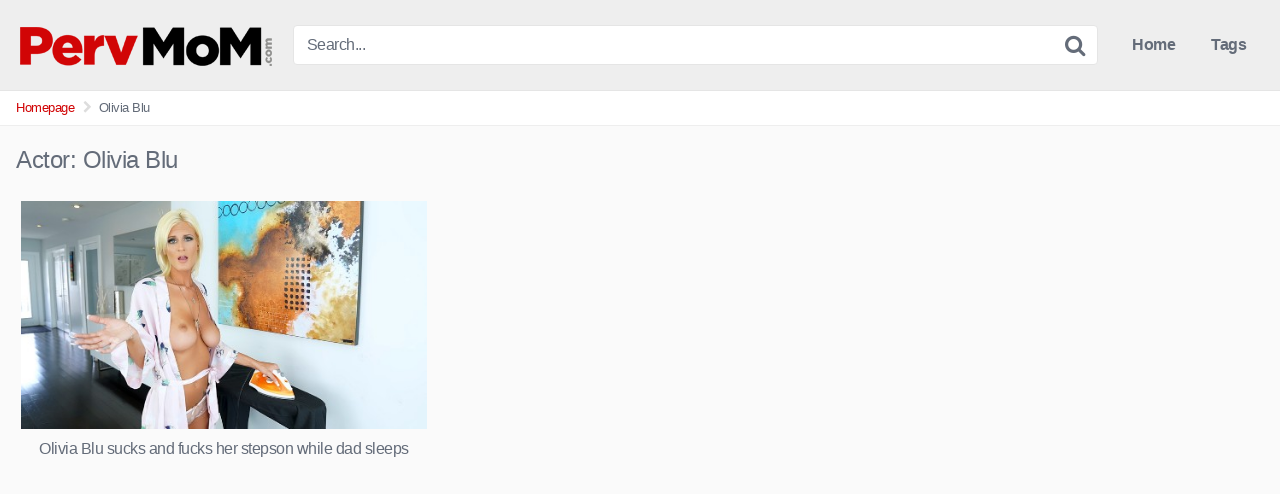

--- FILE ---
content_type: text/html
request_url: https://pervmomvideo.com/actor/olivia-blu
body_size: 6410
content:
<!DOCTYPE html>
<html lang="en-US" prefix="og: https://ogp.me/ns#">
<head>
<meta charset="UTF-8">
<meta content='width=device-width, initial-scale=1.0, maximum-scale=1.0, user-scalable=0' name='viewport'/>
<link rel="profile" href="https://gmpg.org/xfn/11">
<link rel="icon" href="https://pervmomvideo.b-cdn.net/wp-content/uploads/perv-mom-pwa.jpg">
<style>.post-thumbnail{padding-bottom:56.25%;}
.post-thumbnail video,
.post-thumbnail img{object-fit:16/9;}
.site-title a{font-family:Open Sans;font-size:36px;}
.site-branding .logo img{max-width:261px;max-height:52px;margin-top:0px;margin-left:0px;}
a,
.site-title a i,
.thumb-block:hover .rating-bar i,
.categories-list .thumb-block:hover .entry-header .cat-title:before,
.required,
.top-bar i:hover,
#site-navigation > ul > li:hover > a,
#site-navigation > ul > li:focus > a,
#site-navigation > ul > li.current_page_item > a,
#site-navigation > ul > li.current-menu-item > a,
#site-navigation ul ul li a:hover,
#filters .filters-select:after,
.morelink i,
.site-branding .header-search input#searchsubmit:hover,
#filters .filters-select,
#filters .filters-options span:hover a,
a.tag-cloud-link:hover,
.template-actors li a:hover,
.video-tags a.label:hover,
a.tag-cloud-link:focus,
.template-actors li a:focus,
.video-tags a.label:focus,
.main-navigation li.my-area i,
.thumb-block:hover .photos-count i
.more-videos{color:#D10506;}
button,
.button,
input[type="button"],
input[type="reset"],
.label
body #filters .label.secondary.active,
.label.secondary:hover,
.widget_categories ul li a:hover,
.comment-reply-link,
span.post-like a.disabled:hover,
.sharing-buttons i:hover{border-color:#D10506!important;background-color:#D10506!important;}
.rating-bar-meter,
.vjs-play-progress,
.bx-wrapper .bx-controls-direction a{background-color:#D10506!important;}
#video-tabs button.tab-link.active,
.title-block,
.widget-title,
.page-title,
.page .entry-title,
.comments-title,
.comment-reply-title,
.morelink:hover,
input[type="text"]:focus,
input[type="email"]:focus,
input[type="url"]:focus,
input[type="password"]:focus,
input[type="search"]:focus,
input[type="number"]:focus,
input[type="tel"]:focus,
input[type="range"]:focus,
input[type="date"]:focus,
input[type="month"]:focus,
input[type="week"]:focus,
input[type="time"]:focus,
input[type="datetime"]:focus,
input[type="datetime-local"]:focus,
input[type="color"]:focus,
textarea:focus,
.thumb-block:hover .post-thumbnail img,
.no-thumb:hover,
a.tag-cloud-link:hover,
.template-actors li a:hover,
.video-tags a.label:hover{border-color:#D10506!important;}
.logo-watermark-img{max-width:150px;}
.thumb-block .inner-border::after{-webkit-box-shadow:inset 0px 0px 0px 0px #D10506;-moz-box-shadow:inset 0px 0px 0px 0px #D10506;box-shadow:inset 0px 0px 0px 0px #D10506;}
.thumb-block .inner-border:hover::after{-webkit-box-shadow:inset 0px 0px 0px 3px #D10506;-moz-box-shadow:inset 0px 0px 0px 3px #D10506;box-shadow:inset 0px 0px 0px 3px #D10506;}
@media only screen  and (min-width : 64.001em) and (max-width : 84em) {
#main .thumb-block{width:33.33%!important;}
}
@media only screen  and (min-width : 84.001em) {
#main .thumb-block{width:33.33%!important;}
}</style>
<meta name="RATING" content="RTA-5042-1996-1400-1577-RTA"/>
<meta name="google-site-verification" content="Fak0mLylQ7vkZ2O2aYn5F1Eth4IiEyJojratS-cfZ74"/>
<title>Olivia Blu | Perv Mom Videos</title>
<meta name="robots" content="follow, index, max-snippet:-1, max-video-preview:-1, max-image-preview:large"/>
<link rel="canonical" href="https://pervmomvideo.com/actor/olivia-blu"/>
<meta property="og:locale" content="en_US"/>
<meta property="og:type" content="article"/>
<meta property="og:title" content="Olivia Blu | Perv Mom Videos"/>
<meta property="og:url" content="https://pervmomvideo.com/actor/olivia-blu"/>
<meta property="og:site_name" content="Perv Mom Videos"/>
<meta name="twitter:card" content="summary_large_image"/>
<meta name="twitter:title" content="Olivia Blu | Perv Mom Videos"/>
<link rel='preconnect' href='https://pervmomvideo.b-cdn.net'/>
<link rel="alternate" type="application/rss+xml" title="Perv Mom Videos &raquo; Feed" href="https://pervmomvideo.com/feed"/>
<link rel="alternate" type="application/rss+xml" title="Perv Mom Videos &raquo; Olivia Blu Actor Feed" href="https://pervmomvideo.com/actor/olivia-blu/feed"/>
<style id='wp-img-auto-sizes-contain-inline-css'>img:is([sizes=auto i],[sizes^="auto," i]){contain-intrinsic-size:3000px 1500px}</style>
<style id='wp-block-library-inline-css'>:root{--wp-block-synced-color:#7a00df;--wp-block-synced-color--rgb:122,0,223;--wp-bound-block-color:var(--wp-block-synced-color);--wp-editor-canvas-background:#ddd;--wp-admin-theme-color:#007cba;--wp-admin-theme-color--rgb:0,124,186;--wp-admin-theme-color-darker-10:#006ba1;--wp-admin-theme-color-darker-10--rgb:0,107,160.5;--wp-admin-theme-color-darker-20:#005a87;--wp-admin-theme-color-darker-20--rgb:0,90,135;--wp-admin-border-width-focus:2px}
@media (min-resolution:192dpi){:root{--wp-admin-border-width-focus:1.5px}}.wp-element-button{cursor:pointer}:root .has-very-light-gray-background-color{background-color:#eee}:root .has-very-dark-gray-background-color{background-color:#313131}:root .has-very-light-gray-color{color:#eee}:root .has-very-dark-gray-color{color:#313131}:root .has-vivid-green-cyan-to-vivid-cyan-blue-gradient-background{background:linear-gradient(135deg,#00d084,#0693e3)}:root .has-purple-crush-gradient-background{background:linear-gradient(135deg,#34e2e4,#4721fb 50%,#ab1dfe)}:root .has-hazy-dawn-gradient-background{background:linear-gradient(135deg,#faaca8,#dad0ec)}:root .has-subdued-olive-gradient-background{background:linear-gradient(135deg,#fafae1,#67a671)}:root .has-atomic-cream-gradient-background{background:linear-gradient(135deg,#fdd79a,#004a59)}:root .has-nightshade-gradient-background{background:linear-gradient(135deg,#330968,#31cdcf)}:root .has-midnight-gradient-background{background:linear-gradient(135deg,#020381,#2874fc)}:root{--wp--preset--font-size--normal:16px;--wp--preset--font-size--huge:42px}
.has-regular-font-size{font-size:1em}
.has-larger-font-size{font-size:2.625em}
.has-normal-font-size{font-size:var(--wp--preset--font-size--normal)}
.has-huge-font-size{font-size:var(--wp--preset--font-size--huge)}
.has-text-align-center{text-align:center}
.has-text-align-left{text-align:left}
.has-text-align-right{text-align:right}
.has-fit-text{white-space:nowrap!important}
#end-resizable-editor-section{display:none}
.aligncenter{clear:both}
.items-justified-left{justify-content:flex-start}
.items-justified-center{justify-content:center}
.items-justified-right{justify-content:flex-end}
.items-justified-space-between{justify-content:space-between}
.screen-reader-text{border:0;clip-path:inset(50%);height:1px;margin:-1px;overflow:hidden;padding:0;position:absolute;width:1px;word-wrap:normal!important}
.screen-reader-text:focus{background-color:#ddd;clip-path:none;color:#444;display:block;font-size:1em;height:auto;left:5px;line-height:normal;padding:15px 23px 14px;text-decoration:none;top:5px;width:auto;z-index:100000}
html :where(.has-border-color){border-style:solid}
html :where([style*=border-top-color]){border-top-style:solid}
html :where([style*=border-right-color]){border-right-style:solid}
html :where([style*=border-bottom-color]){border-bottom-style:solid}
html :where([style*=border-left-color]){border-left-style:solid}
html :where([style*=border-width]){border-style:solid}
html :where([style*=border-top-width]){border-top-style:solid}
html :where([style*=border-right-width]){border-right-style:solid}
html :where([style*=border-bottom-width]){border-bottom-style:solid}
html :where([style*=border-left-width]){border-left-style:solid}
html :where(img[class*=wp-image-]){height:auto;max-width:100%}:where(figure){margin:0 0 1em}
html :where(.is-position-sticky){--wp-admin--admin-bar--position-offset:var(--wp-admin--admin-bar--height,0px)}
@media screen and (max-width:600px){html :where(.is-position-sticky){--wp-admin--admin-bar--position-offset:0px}}</style><style id='global-styles-inline-css'>:root{--wp--preset--aspect-ratio--square:1;--wp--preset--aspect-ratio--4-3:4/3;--wp--preset--aspect-ratio--3-4:3/4;--wp--preset--aspect-ratio--3-2:3/2;--wp--preset--aspect-ratio--2-3:2/3;--wp--preset--aspect-ratio--16-9:16/9;--wp--preset--aspect-ratio--9-16:9/16;--wp--preset--color--black:#000000;--wp--preset--color--cyan-bluish-gray:#abb8c3;--wp--preset--color--white:#ffffff;--wp--preset--color--pale-pink:#f78da7;--wp--preset--color--vivid-red:#cf2e2e;--wp--preset--color--luminous-vivid-orange:#ff6900;--wp--preset--color--luminous-vivid-amber:#fcb900;--wp--preset--color--light-green-cyan:#7bdcb5;--wp--preset--color--vivid-green-cyan:#00d084;--wp--preset--color--pale-cyan-blue:#8ed1fc;--wp--preset--color--vivid-cyan-blue:#0693e3;--wp--preset--color--vivid-purple:#9b51e0;--wp--preset--gradient--vivid-cyan-blue-to-vivid-purple:linear-gradient(135deg,rgb(6,147,227) 0%,rgb(155,81,224) 100%);--wp--preset--gradient--light-green-cyan-to-vivid-green-cyan:linear-gradient(135deg,rgb(122,220,180) 0%,rgb(0,208,130) 100%);--wp--preset--gradient--luminous-vivid-amber-to-luminous-vivid-orange:linear-gradient(135deg,rgb(252,185,0) 0%,rgb(255,105,0) 100%);--wp--preset--gradient--luminous-vivid-orange-to-vivid-red:linear-gradient(135deg,rgb(255,105,0) 0%,rgb(207,46,46) 100%);--wp--preset--gradient--very-light-gray-to-cyan-bluish-gray:linear-gradient(135deg,rgb(238,238,238) 0%,rgb(169,184,195) 100%);--wp--preset--gradient--cool-to-warm-spectrum:linear-gradient(135deg,rgb(74,234,220) 0%,rgb(151,120,209) 20%,rgb(207,42,186) 40%,rgb(238,44,130) 60%,rgb(251,105,98) 80%,rgb(254,248,76) 100%);--wp--preset--gradient--blush-light-purple:linear-gradient(135deg,rgb(255,206,236) 0%,rgb(152,150,240) 100%);--wp--preset--gradient--blush-bordeaux:linear-gradient(135deg,rgb(254,205,165) 0%,rgb(254,45,45) 50%,rgb(107,0,62) 100%);--wp--preset--gradient--luminous-dusk:linear-gradient(135deg,rgb(255,203,112) 0%,rgb(199,81,192) 50%,rgb(65,88,208) 100%);--wp--preset--gradient--pale-ocean:linear-gradient(135deg,rgb(255,245,203) 0%,rgb(182,227,212) 50%,rgb(51,167,181) 100%);--wp--preset--gradient--electric-grass:linear-gradient(135deg,rgb(202,248,128) 0%,rgb(113,206,126) 100%);--wp--preset--gradient--midnight:linear-gradient(135deg,rgb(2,3,129) 0%,rgb(40,116,252) 100%);--wp--preset--font-size--small:13px;--wp--preset--font-size--medium:20px;--wp--preset--font-size--large:36px;--wp--preset--font-size--x-large:42px;--wp--preset--spacing--20:0.44rem;--wp--preset--spacing--30:0.67rem;--wp--preset--spacing--40:1rem;--wp--preset--spacing--50:1.5rem;--wp--preset--spacing--60:2.25rem;--wp--preset--spacing--70:3.38rem;--wp--preset--spacing--80:5.06rem;--wp--preset--shadow--natural:6px 6px 9px rgba(0, 0, 0, 0.2);--wp--preset--shadow--deep:12px 12px 50px rgba(0, 0, 0, 0.4);--wp--preset--shadow--sharp:6px 6px 0px rgba(0, 0, 0, 0.2);--wp--preset--shadow--outlined:6px 6px 0px -3px rgb(255, 255, 255), 6px 6px rgb(0, 0, 0);--wp--preset--shadow--crisp:6px 6px 0px rgb(0, 0, 0);}:where(.is-layout-flex){gap:0.5em;}:where(.is-layout-grid){gap:0.5em;}
body .is-layout-flex{display:flex;}
.is-layout-flex{flex-wrap:wrap;align-items:center;}
.is-layout-flex > :is(*, div){margin:0;}
body .is-layout-grid{display:grid;}
.is-layout-grid > :is(*, div){margin:0;}:where(.wp-block-columns.is-layout-flex){gap:2em;}:where(.wp-block-columns.is-layout-grid){gap:2em;}:where(.wp-block-post-template.is-layout-flex){gap:1.25em;}:where(.wp-block-post-template.is-layout-grid){gap:1.25em;}
.has-black-color{color:var(--wp--preset--color--black) !important;}
.has-cyan-bluish-gray-color{color:var(--wp--preset--color--cyan-bluish-gray) !important;}
.has-white-color{color:var(--wp--preset--color--white) !important;}
.has-pale-pink-color{color:var(--wp--preset--color--pale-pink) !important;}
.has-vivid-red-color{color:var(--wp--preset--color--vivid-red) !important;}
.has-luminous-vivid-orange-color{color:var(--wp--preset--color--luminous-vivid-orange) !important;}
.has-luminous-vivid-amber-color{color:var(--wp--preset--color--luminous-vivid-amber) !important;}
.has-light-green-cyan-color{color:var(--wp--preset--color--light-green-cyan) !important;}
.has-vivid-green-cyan-color{color:var(--wp--preset--color--vivid-green-cyan) !important;}
.has-pale-cyan-blue-color{color:var(--wp--preset--color--pale-cyan-blue) !important;}
.has-vivid-cyan-blue-color{color:var(--wp--preset--color--vivid-cyan-blue) !important;}
.has-vivid-purple-color{color:var(--wp--preset--color--vivid-purple) !important;}
.has-black-background-color{background-color:var(--wp--preset--color--black) !important;}
.has-cyan-bluish-gray-background-color{background-color:var(--wp--preset--color--cyan-bluish-gray) !important;}
.has-white-background-color{background-color:var(--wp--preset--color--white) !important;}
.has-pale-pink-background-color{background-color:var(--wp--preset--color--pale-pink) !important;}
.has-vivid-red-background-color{background-color:var(--wp--preset--color--vivid-red) !important;}
.has-luminous-vivid-orange-background-color{background-color:var(--wp--preset--color--luminous-vivid-orange) !important;}
.has-luminous-vivid-amber-background-color{background-color:var(--wp--preset--color--luminous-vivid-amber) !important;}
.has-light-green-cyan-background-color{background-color:var(--wp--preset--color--light-green-cyan) !important;}
.has-vivid-green-cyan-background-color{background-color:var(--wp--preset--color--vivid-green-cyan) !important;}
.has-pale-cyan-blue-background-color{background-color:var(--wp--preset--color--pale-cyan-blue) !important;}
.has-vivid-cyan-blue-background-color{background-color:var(--wp--preset--color--vivid-cyan-blue) !important;}
.has-vivid-purple-background-color{background-color:var(--wp--preset--color--vivid-purple) !important;}
.has-black-border-color{border-color:var(--wp--preset--color--black) !important;}
.has-cyan-bluish-gray-border-color{border-color:var(--wp--preset--color--cyan-bluish-gray) !important;}
.has-white-border-color{border-color:var(--wp--preset--color--white) !important;}
.has-pale-pink-border-color{border-color:var(--wp--preset--color--pale-pink) !important;}
.has-vivid-red-border-color{border-color:var(--wp--preset--color--vivid-red) !important;}
.has-luminous-vivid-orange-border-color{border-color:var(--wp--preset--color--luminous-vivid-orange) !important;}
.has-luminous-vivid-amber-border-color{border-color:var(--wp--preset--color--luminous-vivid-amber) !important;}
.has-light-green-cyan-border-color{border-color:var(--wp--preset--color--light-green-cyan) !important;}
.has-vivid-green-cyan-border-color{border-color:var(--wp--preset--color--vivid-green-cyan) !important;}
.has-pale-cyan-blue-border-color{border-color:var(--wp--preset--color--pale-cyan-blue) !important;}
.has-vivid-cyan-blue-border-color{border-color:var(--wp--preset--color--vivid-cyan-blue) !important;}
.has-vivid-purple-border-color{border-color:var(--wp--preset--color--vivid-purple) !important;}
.has-vivid-cyan-blue-to-vivid-purple-gradient-background{background:var(--wp--preset--gradient--vivid-cyan-blue-to-vivid-purple) !important;}
.has-light-green-cyan-to-vivid-green-cyan-gradient-background{background:var(--wp--preset--gradient--light-green-cyan-to-vivid-green-cyan) !important;}
.has-luminous-vivid-amber-to-luminous-vivid-orange-gradient-background{background:var(--wp--preset--gradient--luminous-vivid-amber-to-luminous-vivid-orange) !important;}
.has-luminous-vivid-orange-to-vivid-red-gradient-background{background:var(--wp--preset--gradient--luminous-vivid-orange-to-vivid-red) !important;}
.has-very-light-gray-to-cyan-bluish-gray-gradient-background{background:var(--wp--preset--gradient--very-light-gray-to-cyan-bluish-gray) !important;}
.has-cool-to-warm-spectrum-gradient-background{background:var(--wp--preset--gradient--cool-to-warm-spectrum) !important;}
.has-blush-light-purple-gradient-background{background:var(--wp--preset--gradient--blush-light-purple) !important;}
.has-blush-bordeaux-gradient-background{background:var(--wp--preset--gradient--blush-bordeaux) !important;}
.has-luminous-dusk-gradient-background{background:var(--wp--preset--gradient--luminous-dusk) !important;}
.has-pale-ocean-gradient-background{background:var(--wp--preset--gradient--pale-ocean) !important;}
.has-electric-grass-gradient-background{background:var(--wp--preset--gradient--electric-grass) !important;}
.has-midnight-gradient-background{background:var(--wp--preset--gradient--midnight) !important;}
.has-small-font-size{font-size:var(--wp--preset--font-size--small) !important;}
.has-medium-font-size{font-size:var(--wp--preset--font-size--medium) !important;}
.has-large-font-size{font-size:var(--wp--preset--font-size--large) !important;}
.has-x-large-font-size{font-size:var(--wp--preset--font-size--x-large) !important;}</style>
<style id='classic-theme-styles-inline-css'>.wp-block-button__link{color:#fff;background-color:#32373c;border-radius:9999px;box-shadow:none;text-decoration:none;padding:calc(.667em + 2px) calc(1.333em + 2px);font-size:1.125em}
.wp-block-file__button{background:#32373c;color:#fff;text-decoration:none}</style>
<link rel="https://api.w.org/" href="https://pervmomvideo.com/wp-json/"/><link rel="alternate" title="JSON" type="application/json" href="https://pervmomvideo.com/wp-json/wp/v2/actors/150"/><link rel="EditURI" type="application/rsd+xml" title="RSD" href="https://pervmomvideo.com/xmlrpc.php?rsd"/>
<meta name="generator" content="WordPress 6.9"/>
<link rel="icon" href="https://pervmomvideo.b-cdn.net/wp-content/uploads/perv-mom-pwa.jpg" sizes="32x32"/>
<link rel="icon" href="https://pervmomvideo.b-cdn.net/wp-content/uploads/perv-mom-pwa.jpg" sizes="192x192"/>
<link rel="apple-touch-icon" href="https://pervmomvideo.b-cdn.net/wp-content/uploads/perv-mom-pwa.jpg"/>
<meta name="msapplication-TileImage" content="https://pervmomvideo.b-cdn.net/wp-content/uploads/perv-mom-pwa.jpg"/>
<link rel="stylesheet" type="text/css" href="//pervmomvideo.com/wp-content/cache/wpfc-minified/1nghnhlk/6kzt4.css" media="all"/>
</head>
<body data-rsssl=1 class="archive tax-actors term-olivia-blu term-150 wp-theme-kingtube hfeed">
<div id="page"> <a class="skip-link screen-reader-text" href="#content">Skip to content</a> <header id="masthead" class="site-header" role="banner"> <div class="site-branding row"> <div class="logo"> <a href="https://pervmomvideo.com/" rel="home follow noopener noreferrer" title="Perv Mom Videos" data-wpel-link="internal" target="_self"><img src="https://pervmomvideo.b-cdn.net/wp-content/uploads/logo1.png" alt="Perv Mom Videos"></a></div><div class="header-search small-search"> <form method="get" id="searchform" action="https://pervmomvideo.com/"> <input class="input-group-field" value="Search..." name="s" id="s" onfocus="if (this.value == 'Search...') {this.value = '';}" onblur="if (this.value == '') {this.value = 'Search...';}" type="text" /> <input class="fa-input" type="submit" id="searchsubmit" value="&#xf002;" /> </form></div><div class="clear"></div><nav id="site-navigation" class="main-navigation" role="navigation">
<div id="head-mobile"></div><div class="button-nav"></div><ul id="menu-main-menu" class="menu"><li id="menu-item-728" class="menu-item menu-item-type-custom menu-item-object-custom menu-item-home menu-item-728"><a href="https://pervmomvideo.com" data-wpel-link="internal" target="_self" rel="follow noopener noreferrer">Home</a></li>
<li id="menu-item-730" class="menu-item menu-item-type-post_type menu-item-object-page menu-item-730"><a href="https://pervmomvideo.com/tags" data-wpel-link="internal" target="_self" rel="follow noopener noreferrer">Tags</a></li>
</ul>			</nav>
<div class="clear"></div></div><div class="clear"></div></header>
<div class="breadcrumbs-area"><div class="row"><ul id="breadcrumbs" class="breadcrumbs"><li class="item-home"><a class="bread-link bread-home" href="https://pervmomvideo.com" title="Homepage" data-wpel-link="internal" target="_self" rel="follow noopener noreferrer">Homepage</a></li><li class="separator separator-home"> <i class="fa fa-chevron-right"></i> </li><li class="item-current item-archive"><strong class="bread-current bread-archive">Olivia Blu</strong></li></ul></div></div><div id="content" class="site-content row"> <div id="primary" class="content-area"> <main id="main" class="site-main" role="main"> <header class="page-header"> <h1>Actor: <span>Olivia Blu</span></h1> </header> <div> <article data-video-id="video_1" data-main-thumb="https://pervmomvideo.b-cdn.net/wp-content/uploads/olivia_blu-1.jpg" class="thumb-block video-preview-item full-width post-817 post type-post status-publish format-video has-post-thumbnail hentry category-movies tag-big-tits tag-blonde tag-blowjob tag-cumshots tag-fucked tag-huge-cock tag-ironing-out-my-stepsons-boner tag-milf tag-pov tag-pussy tag-step-mom tag-step-son post_format-post-format-video actors-olivia-blu" data-post-id="817"> <a href="https://pervmomvideo.com/olivia-blu-sucks-and-fucks-her-stepson-while-dad-sleeps" title="Olivia Blu sucks and fucks her stepson while dad sleeps" data-wpel-link="internal" target="_self" rel="follow noopener noreferrer"> <div class="post-thumbnail inner-border"> <div class="video-overlay"></div><div class="post-thumbnail-container"><img class="video-main-thumb" width="300" height="168.75" src="https://pervmomvideo.b-cdn.net/wp-content/uploads/olivia_blu-1.jpg" alt="Olivia Blu sucks and fucks her stepson while dad sleeps"></div></div><header class="entry-header">
<span>Olivia Blu sucks and fucks her stepson while dad sleeps</span>
</header>
</a>
</article></div></main></div></div><footer id="colophon" class="site-footer" role="contentinfo">
<div class="row"> <div class="footer-ad-mobile"> <a href="https://www.linkingout.com/visit/pervmom" data-wpel-link="external" target="_blank" rel="follow external noopener ugc" class="ext-link"><img src="https://pervmomvideo.b-cdn.net/wp-content/uploads/pervmom88574734.jpg"></a></div><div class="footer-ad"> <a href="https://www.linkingout.com/visit/pervmom" data-wpel-link="external" target="_blank" rel="follow external noopener ugc" class="ext-link"><img src="https://pervmomvideo.b-cdn.net/wp-content/uploads/pvm_lola_pearl_roxie_sinner_2000x500.jpg"></a></div><div class="clear"></div><div class="footer-menu-container"> <div class="menu-menu-2-container"><ul id="menu-menu-2" class="menu"><li id="menu-item-602" class="menu-item menu-item-type-post_type menu-item-object-page menu-item-602"><a href="https://pervmomvideo.com/moms" data-wpel-link="internal" target="_self" rel="follow noopener noreferrer">All Our Perv Moms</a></li> <li id="menu-item-597" class="menu-item menu-item-type-post_type menu-item-object-page menu-item-597"><a href="https://pervmomvideo.com/sitemap" data-wpel-link="internal" target="_self" rel="follow noopener noreferrer">Sitemap</a></li> <li id="menu-item-596" class="menu-item menu-item-type-post_type menu-item-object-page menu-item-596"><a href="https://pervmomvideo.com/usc-2257" data-wpel-link="internal" target="_self" rel="follow noopener noreferrer">18 U.S.C. 2257</a></li> <li id="menu-item-2407" class="menu-item menu-item-type-custom menu-item-object-custom menu-item-2407"><a href="https://www.pervertednana.com/" data-wpel-link="external" target="_blank" rel="follow external noopener ugc" class="ext-link">Free Perv Nana Porn Videos</a></li> </ul></div></div><div class="site-info"> Copyright: Perv Mom - All rights reserved.</div></div></footer></div><a href="#" id="back-to-top" title="Back to top"><i class="fa fa-chevron-up"></i></a>
<div class="modal fade wpst-user-modal" id="wpst-user-modal" tabindex="-1" role="dialog" aria-hidden="true"> <div class="modal-dialog" data-active-tab=""> <div class="modal-content"> <div class="modal-body"> <a href="#" class="close" data-dismiss="modal" aria-label="Close"><i class="fa fa-remove"></i></a>  <div class="wpst-register"> <div class="alert alert-danger">Registration is disabled.</div></div><div class="wpst-login"> <h3>Login to Perv Mom Videos</h3> <form id="wpst_login_form" action="https://pervmomvideo.com/" method="post"> <div class="form-field"> <label>Username</label> <input class="form-control input-lg required" name="wpst_user_login" type="text"/></div><div class="form-field"> <label for="wpst_user_pass">Password</label> <input class="form-control input-lg required" name="wpst_user_pass" id="wpst_user_pass" type="password"/></div><div class="form-field lost-password"> <input type="hidden" name="action" value="wpst_login_member"/> <button class="btn btn-theme btn-lg" data-loading-text="Loading..." type="submit">Login</button> <a class="alignright" href="#wpst-reset-password">Lost Password?</a></div><input type="hidden" id="login-security" name="login-security" value="a33aeeef74" /><input type="hidden" name="_wp_http_referer" value="/actor/olivia-blu" />							</form>
<div class="wpst-errors"></div></div><div class="wpst-reset-password"> <h3>Reset Password</h3> <p>Enter the username or e-mail you used in your profile. A password reset link will be sent to you by email.</p> <form id="wpst_reset_password_form" action="https://pervmomvideo.com/" method="post"> <div class="form-field"> <label for="wpst_user_or_email">Username or E-mail</label> <input class="form-control input-lg required" name="wpst_user_or_email" id="wpst_user_or_email" type="text"/></div><div class="form-field"> <input type="hidden" name="action" value="wpst_reset_password"/> <button class="btn btn-theme btn-lg" data-loading-text="Loading..." type="submit">Get new password</button></div><input type="hidden" id="password-security" name="password-security" value="a33aeeef74" /><input type="hidden" name="_wp_http_referer" value="/actor/olivia-blu" />							</form>
<div class="wpst-errors"></div></div><div class="wpst-loading"> <p><i class="fa fa-refresh fa-spin"></i><br>Loading...</p></div></div><div class="modal-footer"> <span class="wpst-register-footer">Don&#039;t have an account? <a href="#wpst-register">Sign up</a></span> <span class="wpst-login-footer">Already have an account? <a href="#wpst-login">Login</a></span></div></div></div></div><script id="wpst-main-js-extra">var wpst_ajax_var={"url":"https://pervmomvideo.com/wp-admin/admin-ajax.php","nonce":"84c6dc2419","ctpl_installed":""};
var options={"thumbnails_ratio":"16/9"};
//# sourceURL=wpst-main-js-extra</script>
<script type="application/ld+json" class="rank-math-schema">{"@context":"https://schema.org","@graph":[{"@type":"Organization","@id":"https://pervmomvideo.com/#organization","name":"Perv Mom Videos"},{"@type":"WebSite","@id":"https://pervmomvideo.com/#website","url":"https://pervmomvideo.com","name":"Perv Mom Videos","publisher":{"@id":"https://pervmomvideo.com/#organization"},"inLanguage":"en-US"},{"@type":"CollectionPage","@id":"https://pervmomvideo.com/actor/olivia-blu#webpage","url":"https://pervmomvideo.com/actor/olivia-blu","name":"Olivia Blu | Perv Mom Videos","isPartOf":{"@id":"https://pervmomvideo.com/#website"},"inLanguage":"en-US"}]}</script>
<script type="text/javascript" src="https://pervmomvideo.b-cdn.net/wp-includes/js/jquery/jquery.min.js?ver=3.7.1" id="jquery-core-js"></script>
<script type="text/javascript" src="https://pervmomvideo.b-cdn.net/wp-includes/js/jquery/jquery-migrate.min.js?ver=3.4.1" id="jquery-migrate-js"></script>
<script type="text/javascript" src="https://pervmomvideo.b-cdn.net/wp-content/plugins/wpfront-notification-bar/js/wpfront-notification-bar.min.js?ver=3.5.1.05102" id="wpfront-notification-bar-js"></script>
<script type="speculationrules">{"prefetch":[{"source":"document","where":{"and":[{"href_matches":"/*"},{"not":{"href_matches":["/wp-*.php","/wp-admin/*","/wp-content/uploads/*","/wp-content/*","/wp-content/plugins/*","/wp-content/themes/kingtube/*","/*\\?(.+)"]}},{"not":{"selector_matches":"a[rel~=\"nofollow\"]"}},{"not":{"selector_matches":".no-prefetch, .no-prefetch a"}}]},"eagerness":"conservative"}]}</script>
<script defer type="text/javascript" src="https://pervmomvideo.b-cdn.net/wp-content/themes/kingtube/assets/js/navigation.js?ver=1.0.0" id="wpst-navigation-js"></script>
<script defer type="text/javascript" src="https://pervmomvideo.b-cdn.net/wp-content/themes/kingtube/assets/js/main.js?ver=1.5.0" id="wpst-main-js"></script>
<script defer type="text/javascript" src="https://pervmomvideo.b-cdn.net/wp-content/themes/kingtube/assets/js/skip-link-focus-fix.js?ver=1.0.0" id="wpst-skip-link-focus-fix-js"></script>
<script defer type="text/javascript" src="https://pervmomvideo.b-cdn.net/wp-content/plugins/page-links-to/dist/new-tab.js?ver=3.3.7" id="page-links-to-js"></script>
</body>
</html><!-- WP Fastest Cache file was created in 0.405 seconds, on January 14, 2026 @ 2:02 pm -->

--- FILE ---
content_type: application/javascript
request_url: https://pervmomvideo.b-cdn.net/wp-content/themes/kingtube/assets/js/main.js?ver=1.5.0
body_size: 10190
content:
jQuery(window).on('load', function () {
	jQuery('.prev-photo i').show();
	jQuery('.next-photo i').show();
});

jQuery(document).ready(function () {
	/** PHOTOS GALLERY */
	jQuery('.wp-block-gallery a').attr('data-fancybox', 'gallery');
	if (jQuery('.wp-block-gallery').length > 0) {
		// var imgs = document.images,
		var imgs = jQuery('.wp-block-gallery img'),
			len = imgs.length,
			counter = 0;
		[].forEach.call(imgs, function (img) {
			if (img.complete) {
				incrementCounter();
			} else {
				img.addEventListener('load', incrementCounter, false);
			}
		});
		function incrementCounter() {
			counter++;
			jQuery('.loading-photos span').text(counter + '/' + len);
			if (counter === len) {
				waterfall('.wp-block-gallery');
				setTimeout(function () {
					jQuery('.wp-block-gallery').css('opacity', 1);
					jQuery('.loading-photos').hide();
				}, 1000);
			}
		}
		jQuery(window).resize(function () {
			waterfall('.wp-block-gallery');
		});
	}
	jQuery('.gallery a').attr('data-fancybox', 'gallery');
	if (jQuery('.gallery').length > 0) {
		// var imgs = document.images,
		var imgs = jQuery('.gallery img'),
			len = imgs.length,
			counter = 0;
		[].forEach.call(imgs, function (img) {
			if (img.complete) {
				incrementCounter();
			} else {
				img.addEventListener('load', incrementCounter, false);
			}
		});
		function incrementCounter() {
			counter++;
			jQuery('.loading-photos span').text(counter + '/' + len);
			if (counter === len) {
				waterfall('.gallery');
				setTimeout(function () {
					jQuery('.gallery').css('opacity', 1);
					jQuery('.loading-photos').hide();
				}, 1000);
			}
		}
		jQuery(window).resize(function () {
			waterfall('.gallery');
		});
		jQuery(window).load(function () {
			waterfall('.wp-block-gallery');
		});
	}

	/** VideoJS loading **/
	if (jQuery('#wpst-video').length > 0 && !wpst_ajax_var.ctpl_installed) {
		var playerOptions = {
			controlBar: {
				children: [
					'playToggle',
					'progressControl',
					'durationDisplay',
					'volumePanel',
					'qualitySelector',
					'fullscreenToggle',
				],
			},
		};
		videojs('wpst-video', playerOptions);
	}

	/** Lazy load **/
	var imgDefer = document.getElementsByTagName('img');
	for (var i = 0; i < imgDefer.length; i++) {
		var dataSrc = imgDefer[i].getAttribute('data-src');
		if (dataSrc) {
			imgDefer[i].setAttribute('src', dataSrc);
			imgDefer[i].classList.add('display-img');
		}
	}

	/** In-video Ad Close button **/
	// if(wpst_ajax_var.ctpl_installed == ''){
	jQuery('body').on('click', '.happy-inside-player .close', function (e) {
		jQuery(this).parent('.happy-inside-player').hide();
	});
	// }

	/** IIFE Set Post views with ajax request for cache compatibility */
	(function () {
		var is_post = jQuery('body.single-post').length > 0;
		if (!is_post) return;
		var post_id = jQuery('article.post').attr('id').replace('post-', '');
		jQuery
			.ajax({
				type: 'post',
				url: wpst_ajax_var.url,
				dataType: 'json',
				data: {
					action: 'post-views',
					nonce: wpst_ajax_var.nonce,
					post_id: post_id,
				},
			})
			.done(function (doneData) {
				// done stuff
			})
			.fail(function (errorData) {
				console.error(errorData);
			})
			.always(function (alwaysData) {
				//get post views & rating data
				jQuery
					.ajax({
						type: 'post',
						url: wpst_ajax_var.url,
						dataType: 'json',
						data: {
							action: 'get-post-data',
							nonce: wpst_ajax_var.nonce,
							post_id: post_id,
						},
					})
					.done(function (doneData) {
						if (doneData.views) {
							jQuery('.video-views span').text(doneData.views);
						}
						if (doneData.likes) {
							jQuery('.likes_count').text(doneData.likes);
						}
					})
					.fail(function (errorData) {
						console.error(errorData);
					})
					.always(function () {
						// always stuff
					});
			});
	})();

	/** Post like **/
	jQuery('.post-like a').on('click', function (e) {
		e.preventDefault();

		var heart = jQuery(this);
		var post_id = heart.data('post_id');
		var post_like = heart.data('post_like');

		jQuery.ajax({
			type: 'post',
			url: wpst_ajax_var.url,
			dataType: 'json',
			data:
				'action=post-like&nonce=' +
				wpst_ajax_var.nonce +
				'&post_like=' +
				post_like +
				'&post_id=' +
				post_id,
			success: function (data, textStatus, jqXHR) {
				if (data.alreadyrate !== true) {
					jQuery('.rating-result .percentage').text(
						Math.floor(data.percentage) + '%',
					);
					jQuery('.rating-result .percentage').show();
					jQuery('.likes .likes_count').text(data.likes);
					jQuery('.post-like').html(data.button);
				}
			},
		});
		return false;
	});

	//Main thumbs
	main_setThumbsHeight();

	function ratio_format() {
		var width = options.thumbnails_ratio.split('/')[0];
		var height = options.thumbnails_ratio.split('/')[1];
		return height / width;
	}

	jQuery(window).resize(function () {
		main_setThumbsHeight();
	});

	function main_setThumbsHeight() {
		var eltWidthMain = jQuery(jQuery('.post-thumbnail')[0]).width();
		jQuery('.post-thumbnail img').height(eltWidthMain * ratio_format());
		jQuery('.post-thumbnail .wpst-trailer').height(
			eltWidthMain * ratio_format(),
		);
		jQuery('.photos-thumb').height(eltWidthMain);
		jQuery('.photos .post-thumbnail .photo-bg').height(eltWidthMain);
		jQuery('.post-thumbnail .no-thumb').height(eltWidthMain * ratio_format());
	}

	//Footer thumbs
	footer_setThumbsHeight();

	jQuery(window).resize(function () {
		footer_setThumbsHeight();
	});
	function footer_setThumbsHeight() {
		var eltWidthFooter = jQuery(
			jQuery('.site-footer .post-thumbnail')[0],
		).width();
		jQuery('.site-footer .post-thumbnail img').height(
			eltWidthFooter * ratio_format(),
		);
		jQuery('.site-footer .post-thumbnail .wpst-trailer').height(
			eltWidthFooter * ratio_format(),
		);
		jQuery('.site-footer .no-thumb').height(eltWidthFooter * ratio_format());
	}

	//Hide title hover thumb
	jQuery('.thumb-block a').hover(
		function (e) {
			jQuery(this).attr('data-title', jQuery(this).attr('title'));
			jQuery(this).removeAttr('title');
		},
		function (e) {
			jQuery(this).attr('title', jQuery(this).attr('data-title'));
		},
	);

	jQuery(function ($) {
		const thumbsInterval = 750;
		const thumbsTimers = {};
		const trailersState = {};

		function debounce(fn, wait, immediate = false) {
			let timer;
			return function (...args) {
				const callNow = immediate && !timer;
				clearTimeout(timer);
				timer = setTimeout(() => {
					timer = null;
					if (!immediate) fn.apply(this, args);
				}, wait);
				if (callNow) fn.apply(this, args);
			};
		}

		function initVideoPreviews() {
			$('.video-preview-item').each(function () {
				const $item = $(this);
				const videoId = $item.data('video-id');
				const thumbsData = $item.data('thumbs');
				const trailerSrc = $item.data('trailer');
				const $postThumb = $item.find('.post-thumbnail');
				const $mainImg = $item.find('.video-main-thumb');
				const $overlay = $item.find('.video-overlay');

				let thumbs = thumbsData
					? thumbsData.split(',').map((s) => s.trim())
					: [];

				const hasThumbs = thumbs.length > 0;
				const isVideoTrailer =
					trailerSrc && trailerSrc.match(/\.(mp4|webm)(\?.*)?$/i);
				const isImageTrailer =
					trailerSrc && trailerSrc.match(/\.(gif|webp)(\?.*)?$/i);

				$postThumb.on(
					'mouseenter touchstart',
					debounce(
						function () {
							stopAllPreviews();

							if (hasThumbs) {
								startThumbs(videoId, $mainImg, thumbs);
							} else if (isVideoTrailer || isImageTrailer) {
								startTrailer(
									videoId,
									$overlay,
									trailerSrc,
									$mainImg,
									isVideoTrailer,
								);
							}
						},
						100,
						true,
					), // Debounce to avoid flickering,
				);

				$postThumb.on('mouseleave touchend touchcancel', function () {
					stopAllPreviews();
				});
			});
		}

		function startThumbs(id, $img, thumbs) {
			if (!thumbs.length) return;

			let index = 1; // on commence à 1 car la 0 est déjà affichée
			const initialDelay = 150; // délai pour la 1ʳᵉ rotation
			const regularDelay = thumbsInterval;

			function cycle() {
				if (!thumbsTimers[id]) return;
				$img.attr('src', thumbs[index]);
				index = (index + 1) % thumbs.length;
				thumbsTimers[id] = setTimeout(cycle, regularDelay);
			}

			// Lance la 1ère rotation plus vite
			thumbsTimers[id] = setTimeout(cycle, initialDelay);
		}

		function stopThumbs(id, $img, mainSrc) {
			clearTimeout(thumbsTimers[id]);
			delete thumbsTimers[id];
			$img.attr('src', mainSrc);
		}

		function startTrailer(id, $overlay, src, $mainImg, isVideo) {
			stopTrailer(id);
			$overlay.empty();

			if (isVideo) {
				const $video = $('<video muted autoplay loop playsinline></video>')
					.attr('src', src)
					.css({ width: '100%', height: 'auto' });

				$overlay.append($video).fadeIn(200);
				$mainImg.fadeOut(200);

				trailersState[id] = { type: 'video', $video, $mainImg, $overlay };
			} else {
				const $img = $('<img class="preview-thumb" />').attr('src', src);
				$overlay.append($img).fadeIn(200);
				$mainImg.fadeOut(200);

				trailersState[id] = { type: 'image', $img, $mainImg, $overlay };
			}
		}

		function stopTrailer(id) {
			if (!trailersState[id]) return;

			const { $mainImg, $overlay } = trailersState[id];
			$overlay.fadeOut(200, function () {
				// $overlay.empty();
			});
			$mainImg.fadeIn(200);
			delete trailersState[id];
		}

		function stopAllPreviews() {
			// Stop all thumbs
			$('.video-preview-item').each(function () {
				const $item = $(this);
				const id = $item.data('video-id');
				const $mainImg = $item.find('.video-main-thumb');
				const mainThumb = $item.data('main-thumb');
				stopThumbs(id, $mainImg, mainThumb);
				stopTrailer(id);
			});
		}

		initVideoPreviews();
	});

	jQuery('.video-description .more').readmore({
		speed: 75,
		collapsedHeight: 50,
		moreLink:
			'<a class="morelink" href="#">Read More <i class="fa fa-chevron-down"></i></a>',
		lessLink:
			'<a class="morelink" href="#">Read Less <i class="fa fa-chevron-up"></i></a>',
	});

	/** Back to top */
	if (jQuery('#back-to-top').length) {
		var scrollTrigger = 100, // px
			backToTop = function () {
				var scrollTop = jQuery(window).scrollTop();
				if (scrollTop > scrollTrigger) {
					jQuery('#back-to-top').addClass('show');
				} else {
					jQuery('#back-to-top').removeClass('show');
				}
			};
		backToTop();
		jQuery(window).on('scroll', function () {
			backToTop();
		});
		jQuery('#back-to-top').on('click', function (e) {
			e.preventDefault();
			jQuery('html,body').animate(
				{
					scrollTop: 0,
				},
				700,
			);
		});
	}
});

/** TRAILER */
function hoverVideo(i) {
	var playPromise = jQuery('.wpst-trailer')[i].play();
	if (playPromise !== undefined) {
		playPromise
			.then((_) => {
				// Automatic playback started!
				// Show playing UI.
			})
			.catch((error) => {
				// Auto-play was prevented
				// Show paused UI.
			});
	}
}

function hideVideo(i) {
	//jQuery('.wpst-trailer')[i].currentTime = 0;
	jQuery('.wpst-trailer')[i].load();
}

/** LOGIN / REGISTER POPUP */
function wpst_open_login_dialog(href) {
	jQuery('#wpst-user-modal .modal-dialog').removeClass('registration-complete');
	var modal_dialog = jQuery('#wpst-user-modal .modal-dialog');
	modal_dialog.attr('data-active-tab', '');
	switch (href) {
		case '#wpst-register':
			modal_dialog.attr('data-active-tab', '#wpst-register');
			break;
		case '#wpst-login':
		default:
			modal_dialog.attr('data-active-tab', '#wpst-login');
			break;
	}
	jQuery('#wpst-user-modal').modal('show');
}
function wpst_close_login_dialog() {
	jQuery('#wpst-user-modal').modal('hide');
}

jQuery(function ($) {
	'use strict';
	/***************************
	 **  LOGIN / REGISTER DIALOG
	 ***************************/

	// Open login/register modal
	$('[href="#wpst-login"], [href="#wpst-register"]').click(function (e) {
		e.preventDefault();

		wpst_open_login_dialog($(this).attr('href'));
	});

	// Switch forms login/register
	$('.modal-footer a, a[href="#wpst-reset-password"]').click(function (e) {
		e.preventDefault();
		$('#wpst-user-modal .modal-dialog').attr(
			'data-active-tab',
			$(this).attr('href'),
		);
	});

	// Post login form
	$('#wpst_login_form').on('submit', function (e) {
		e.preventDefault();

		var button = $(this).find('button');
		button.button('loading');

		$.post(
			wpst_ajax_var.url,
			$('#wpst_login_form').serialize(),
			function (data) {
				var obj = $.parseJSON(data);

				$('.wpst-login .wpst-errors').html(obj.message);

				if (obj.error == false) {
					$('#wpst-user-modal .modal-dialog').addClass('loading');
					window.location.reload(true);
					button.hide();
				}

				button.button('reset');
			},
		);
	});

	// Post register form
	$('#wpst_registration_form').on('submit', function (e) {
		e.preventDefault();

		var button = $(this).find('button');
		button.button('loading');

		$.post(
			wpst_ajax_var.url,
			$('#wpst_registration_form').serialize(),
			function (data) {
				var obj = $.parseJSON(data);

				$('.wpst-register .wpst-errors').html(obj.message);

				if (obj.error == false) {
					$('#wpst-user-modal .modal-dialog').addClass('registration-complete');
					// window.location.reload(true);
					button.hide();
				}

				button.button('reset');
			},
		);
	});

	// Reset Password
	$('#wpst_reset_password_form').on('submit', function (e) {
		e.preventDefault();

		var button = $(this).find('button');
		button.button('loading');

		$.post(
			wpst_ajax_var.url,
			$('#wpst_reset_password_form').serialize(),
			function (data) {
				var obj = $.parseJSON(data);

				$('.wpst-reset-password .wpst-errors').html(obj.message);

				// if(obj.error == false){
				// $('#wpst-user-modal .modal-dialog').addClass('loading');
				// $('#wpst-user-modal').modal('hide');
				// }

				button.button('reset');
			},
		);
	});

	if (window.location.hash == '#login') {
		wpst_open_login_dialog('#wpst-login');
	}
});

/*!
 * @preserve
 *
 * Readmore.js jQuery plugin
 * Author: @jed_foster
 * Project home: http://jedfoster.github.io/Readmore.js
 * Licensed under the MIT license
 *
 * Debounce function from http://davidwalsh.name/javascript-debounce-function
 */

/* global jQuery */

(function (factory) {
	if (typeof define === 'function' && define.amd) {
		// AMD
		define(['jquery'], factory);
	} else if (typeof exports === 'object') {
		// CommonJS
		module.exports = factory(require('jquery'));
	} else {
		// Browser globals
		factory(jQuery);
	}
})(function ($) {
	'use strict';

	var readmore = 'readmore',
		defaults = {
			speed: 100,
			collapsedHeight: 200,
			heightMargin: 16,
			moreLink: '<a href="#">Read More</a>',
			lessLink: '<a href="#">Close</a>',
			embedCSS: true,
			blockCSS: 'display: block; width: 100%;',
			startOpen: false,

			// callbacks
			blockProcessed: function () {},
			beforeToggle: function () {},
			afterToggle: function () {},
		},
		cssEmbedded = {},
		uniqueIdCounter = 0;

	function debounce(func, wait, immediate) {
		var timeout;

		return function () {
			var context = this,
				args = arguments;
			var later = function () {
				timeout = null;
				if (!immediate) {
					func.apply(context, args);
				}
			};
			var callNow = immediate && !timeout;

			clearTimeout(timeout);
			timeout = setTimeout(later, wait);

			if (callNow) {
				func.apply(context, args);
			}
		};
	}

	function uniqueId(prefix) {
		var id = ++uniqueIdCounter;

		return String(prefix == null ? 'rmjs-' : prefix) + id;
	}

	function setBoxHeights(element) {
		var el = element
				.clone()
				.css({
					height: 'auto',
					width: element.width(),
					maxHeight: 'none',
					overflow: 'hidden',
				})
				.insertAfter(element),
			expandedHeight = el.outerHeight(),
			cssMaxHeight = parseInt(
				el
					.css({ maxHeight: '' })
					.css('max-height')
					.replace(/[^-\d\.]/g, ''),
				10,
			),
			defaultHeight = element.data('defaultHeight');

		el.remove();

		var collapsedHeight =
			cssMaxHeight || element.data('collapsedHeight') || defaultHeight;

		// Store our measurements.
		element
			.data({
				expandedHeight: expandedHeight,
				maxHeight: cssMaxHeight,
				collapsedHeight: collapsedHeight,
			})
			// and disable any `max-height` property set in CSS
			.css({
				maxHeight: 'none',
			});
	}

	var resizeBoxes = debounce(function () {
		$('[data-readmore]').each(function () {
			var current = $(this),
				isExpanded = current.attr('aria-expanded') === 'true';

			setBoxHeights(current);

			current.css({
				height: current.data(isExpanded ? 'expandedHeight' : 'collapsedHeight'),
			});
		});
	}, 100);

	function embedCSS(options) {
		if (!cssEmbedded[options.selector]) {
			var styles = ' ';

			if (options.embedCSS && options.blockCSS !== '') {
				styles +=
					options.selector +
					' + [data-readmore-toggle], ' +
					options.selector +
					'[data-readmore]{' +
					options.blockCSS +
					'}';
			}

			// Include the transition CSS even if embedCSS is false
			styles +=
				options.selector +
				'[data-readmore]{' +
				'transition: height ' +
				options.speed +
				'ms;' +
				'overflow: hidden;' +
				'}';

			(function (d, u) {
				var css = d.createElement('style');
				css.type = 'text/css';

				if (css.styleSheet) {
					css.styleSheet.cssText = u;
				} else {
					css.appendChild(d.createTextNode(u));
				}

				d.getElementsByTagName('head')[0].appendChild(css);
			})(document, styles);

			cssEmbedded[options.selector] = true;
		}
	}

	function Readmore(element, options) {
		this.element = element;

		this.options = $.extend({}, defaults, options);

		embedCSS(this.options);

		this._defaults = defaults;
		this._name = readmore;

		this.init();

		// IE8 chokes on `window.addEventListener`, so need to test for support.
		if (window.addEventListener) {
			// Need to resize boxes when the page has fully loaded.
			window.addEventListener('load', resizeBoxes);
			window.addEventListener('resize', resizeBoxes);
		} else {
			window.attachEvent('load', resizeBoxes);
			window.attachEvent('resize', resizeBoxes);
		}
	}

	Readmore.prototype = {
		init: function () {
			var current = $(this.element);

			current.data({
				defaultHeight: this.options.collapsedHeight,
				heightMargin: this.options.heightMargin,
			});

			setBoxHeights(current);

			var collapsedHeight = current.data('collapsedHeight'),
				heightMargin = current.data('heightMargin');

			if (current.outerHeight(true) <= collapsedHeight + heightMargin) {
				// The block is shorter than the limit, so there's no need to truncate it.
				if (
					this.options.blockProcessed &&
					typeof this.options.blockProcessed === 'function'
				) {
					this.options.blockProcessed(current, false);
				}
				return true;
			} else {
				var id = current.attr('id') || uniqueId(),
					useLink = this.options.startOpen
						? this.options.lessLink
						: this.options.moreLink;

				current.attr({
					'data-readmore': '',
					'aria-expanded': this.options.startOpen,
					id: id,
				});

				current.after(
					$(useLink)
						.on(
							'click',
							(function (_this) {
								return function (event) {
									_this.toggle(this, current[0], event);
								};
							})(this),
						)
						.attr({
							'data-readmore-toggle': id,
							'aria-controls': id,
						}),
				);

				if (!this.options.startOpen) {
					current.css({
						height: collapsedHeight,
					});
				}

				if (
					this.options.blockProcessed &&
					typeof this.options.blockProcessed === 'function'
				) {
					this.options.blockProcessed(current, true);
				}
			}
		},

		toggle: function (trigger, element, event) {
			if (event) {
				event.preventDefault();
			}

			if (!trigger) {
				trigger = $('[aria-controls="' + this.element.id + '"]')[0];
			}

			if (!element) {
				element = this.element;
			}

			var $element = $(element),
				newHeight = '',
				newLink = '',
				expanded = false,
				collapsedHeight = $element.data('collapsedHeight');

			if ($element.height() <= collapsedHeight) {
				newHeight = $element.data('expandedHeight') + 'px';
				newLink = 'lessLink';
				expanded = true;
			} else {
				newHeight = collapsedHeight;
				newLink = 'moreLink';
			}

			// Fire beforeToggle callback
			// Since we determined the new "expanded" state above we're now out of sync
			// with our true current state, so we need to flip the value of `expanded`
			if (
				this.options.beforeToggle &&
				typeof this.options.beforeToggle === 'function'
			) {
				this.options.beforeToggle(trigger, $element, !expanded);
			}

			$element.css({ height: newHeight });

			// Fire afterToggle callback
			$element.on(
				'transitionend',
				(function (_this) {
					return function () {
						if (
							_this.options.afterToggle &&
							typeof _this.options.afterToggle === 'function'
						) {
							_this.options.afterToggle(trigger, $element, expanded);
						}

						$(this)
							.attr({
								'aria-expanded': expanded,
							})
							.off('transitionend');
					};
				})(this),
			);

			$(trigger).replaceWith(
				$(this.options[newLink])
					.on(
						'click',
						(function (_this) {
							return function (event) {
								_this.toggle(this, element, event);
							};
						})(this),
					)
					.attr({
						'data-readmore-toggle': $element.attr('id'),
						'aria-controls': $element.attr('id'),
					}),
			);
		},

		destroy: function () {
			$(this.element).each(function () {
				var current = $(this);

				current
					.attr({
						'data-readmore': null,
						'aria-expanded': null,
					})
					.css({
						maxHeight: '',
						height: '',
					})
					.next('[data-readmore-toggle]')
					.remove();

				current.removeData();
			});
		},
	};

	$.fn.readmore = function (options) {
		var args = arguments,
			selector = this.selector;

		options = options || {};

		if (typeof options === 'object') {
			return this.each(function () {
				if ($.data(this, 'plugin_' + readmore)) {
					var instance = $.data(this, 'plugin_' + readmore);
					instance.destroy.apply(instance);
				}

				options.selector = selector;

				$.data(this, 'plugin_' + readmore, new Readmore(this, options));
			});
		} else if (
			typeof options === 'string' &&
			options[0] !== '_' &&
			options !== 'init'
		) {
			return this.each(function () {
				var instance = $.data(this, 'plugin_' + readmore);
				if (
					instance instanceof Readmore &&
					typeof instance[options] === 'function'
				) {
					instance[options].apply(
						instance,
						Array.prototype.slice.call(args, 1),
					);
				}
			});
		}
	};
});

/********************/
/** Bootstrap modal */
/********************/
/*!
 * Bootstrap v3.3.7 (http://getbootstrap.com)
 * Copyright 2011-2017 Twitter, Inc.
 * Licensed under MIT (https://github.com/twbs/bootstrap/blob/master/LICENSE)
 */

/*!
 * Generated using the Bootstrap Customizer (http://getbootstrap.com/docs/3.3/customize/?id=2df80e69d208c504c2a17d0146de73bb)
 * Config saved to config.json and https://gist.github.com/2df80e69d208c504c2a17d0146de73bb
 */
if (typeof jQuery === 'undefined') {
	throw new Error("Bootstrap's JavaScript requires jQuery");
}
+(function ($) {
	'use strict';
	var version = $.fn.jquery.split(' ')[0].split('.');
	if (
		(version[0] < 2 && version[1] < 9) ||
		(version[0] == 1 && version[1] == 9 && version[2] < 1) ||
		version[0] > 3
	) {
		throw new Error(
			"Bootstrap's JavaScript requires jQuery version 1.9.1 or higher, but lower than version 4",
		);
	}
})(jQuery);

/* ========================================================================
 * Bootstrap: button.js v3.3.7
 * http://getbootstrap.com/javascript/#buttons
 * ========================================================================
 * Copyright 2011-2016 Twitter, Inc.
 * Licensed under MIT (https://github.com/twbs/bootstrap/blob/master/LICENSE)
 * ======================================================================== */

+(function ($) {
	'use strict';

	// BUTTON PUBLIC CLASS DEFINITION
	// ==============================

	var Button = function (element, options) {
		this.$element = $(element);
		this.options = $.extend({}, Button.DEFAULTS, options);
		this.isLoading = false;
	};

	Button.VERSION = '3.3.7';

	Button.DEFAULTS = {
		loadingText: 'loading...',
	};

	Button.prototype.setState = function (state) {
		var d = 'disabled';
		var $el = this.$element;
		var val = $el.is('input') ? 'val' : 'html';
		var data = $el.data();

		state += 'Text';

		if (data.resetText == null) $el.data('resetText', $el[val]());

		// push to event loop to allow forms to submit
		setTimeout(
			$.proxy(function () {
				$el[val](data[state] == null ? this.options[state] : data[state]);

				if (state == 'loadingText') {
					this.isLoading = true;
					$el.addClass(d).attr(d, d).prop(d, true);
				} else if (this.isLoading) {
					this.isLoading = false;
					$el.removeClass(d).removeAttr(d).prop(d, false);
				}
			}, this),
			0,
		);
	};

	Button.prototype.toggle = function () {
		var changed = true;
		var $parent = this.$element.closest('[data-toggle="buttons"]');

		if ($parent.length) {
			var $input = this.$element.find('input');
			if ($input.prop('type') == 'radio') {
				if ($input.prop('checked')) changed = false;
				$parent.find('.active').removeClass('active');
				this.$element.addClass('active');
			} else if ($input.prop('type') == 'checkbox') {
				if ($input.prop('checked') !== this.$element.hasClass('active'))
					changed = false;
				this.$element.toggleClass('active');
			}
			$input.prop('checked', this.$element.hasClass('active'));
			if (changed) $input.trigger('change');
		} else {
			this.$element.attr('aria-pressed', !this.$element.hasClass('active'));
			this.$element.toggleClass('active');
		}
	};

	// BUTTON PLUGIN DEFINITION
	// ========================

	function Plugin(option) {
		return this.each(function () {
			var $this = $(this);
			var data = $this.data('bs.button');
			var options = typeof option == 'object' && option;

			if (!data) $this.data('bs.button', (data = new Button(this, options)));

			if (option == 'toggle') data.toggle();
			else if (option) data.setState(option);
		});
	}

	var old = $.fn.button;

	$.fn.button = Plugin;
	$.fn.button.Constructor = Button;

	// BUTTON NO CONFLICT
	// ==================

	$.fn.button.noConflict = function () {
		$.fn.button = old;
		return this;
	};

	// BUTTON DATA-API
	// ===============

	$(document)
		.on('click.bs.button.data-api', '[data-toggle^="button"]', function (e) {
			var $btn = $(e.target).closest('.btn');
			Plugin.call($btn, 'toggle');
			if (!$(e.target).is('input[type="radio"], input[type="checkbox"]')) {
				// Prevent double click on radios, and the double selections (so cancellation) on checkboxes
				e.preventDefault();
				// The target component still receive the focus
				if ($btn.is('input,button')) $btn.trigger('focus');
				else $btn.find('input:visible,button:visible').first().trigger('focus');
			}
		})
		.on(
			'focus.bs.button.data-api blur.bs.button.data-api',
			'[data-toggle^="button"]',
			function (e) {
				$(e.target)
					.closest('.btn')
					.toggleClass('focus', /^focus(in)?$/.test(e.type));
			},
		);
})(jQuery);

/* ========================================================================
 * Bootstrap: modal.js v3.3.7
 * http://getbootstrap.com/javascript/#modals
 * ========================================================================
 * Copyright 2011-2016 Twitter, Inc.
 * Licensed under MIT (https://github.com/twbs/bootstrap/blob/master/LICENSE)
 * ======================================================================== */

+(function ($) {
	'use strict';

	// MODAL CLASS DEFINITION
	// ======================

	var Modal = function (element, options) {
		this.options = options;
		this.$body = $(document.body);
		this.$element = $(element);
		this.$dialog = this.$element.find('.modal-dialog');
		this.$backdrop = null;
		this.isShown = null;
		this.originalBodyPad = null;
		this.scrollbarWidth = 0;
		this.ignoreBackdropClick = false;

		if (this.options.remote) {
			this.$element.find('.modal-content').load(
				this.options.remote,
				$.proxy(function () {
					this.$element.trigger('loaded.bs.modal');
				}, this),
			);
		}
	};

	Modal.VERSION = '3.3.7';

	Modal.TRANSITION_DURATION = 300;
	Modal.BACKDROP_TRANSITION_DURATION = 150;

	Modal.DEFAULTS = {
		backdrop: true,
		keyboard: true,
		show: true,
	};

	Modal.prototype.toggle = function (_relatedTarget) {
		return this.isShown ? this.hide() : this.show(_relatedTarget);
	};

	Modal.prototype.show = function (_relatedTarget) {
		var that = this;
		var e = $.Event('show.bs.modal', { relatedTarget: _relatedTarget });

		this.$element.trigger(e);

		if (this.isShown || e.isDefaultPrevented()) return;

		this.isShown = true;

		this.checkScrollbar();
		this.setScrollbar();
		this.$body.addClass('modal-open');

		this.escape();
		this.resize();

		this.$element.on(
			'click.dismiss.bs.modal',
			'[data-dismiss="modal"]',
			$.proxy(this.hide, this),
		);

		this.$dialog.on('mousedown.dismiss.bs.modal', function () {
			that.$element.one('mouseup.dismiss.bs.modal', function (e) {
				if ($(e.target).is(that.$element)) that.ignoreBackdropClick = true;
			});
		});

		this.backdrop(function () {
			var transition = $.support.transition && that.$element.hasClass('fade');

			if (!that.$element.parent().length) {
				that.$element.appendTo(that.$body); // don't move modals dom position
			}

			that.$element.show().scrollTop(0);

			that.adjustDialog();

			if (transition) {
				that.$element[0].offsetWidth; // force reflow
			}

			that.$element.addClass('in');

			that.enforceFocus();

			var e = $.Event('shown.bs.modal', { relatedTarget: _relatedTarget });

			transition
				? that.$dialog // wait for modal to slide in
						.one('bsTransitionEnd', function () {
							that.$element.trigger('focus').trigger(e);
						})
						.emulateTransitionEnd(Modal.TRANSITION_DURATION)
				: that.$element.trigger('focus').trigger(e);
		});
	};

	Modal.prototype.hide = function (e) {
		if (e) e.preventDefault();

		e = $.Event('hide.bs.modal');

		this.$element.trigger(e);

		if (!this.isShown || e.isDefaultPrevented()) return;

		this.isShown = false;

		this.escape();
		this.resize();

		$(document).off('focusin.bs.modal');

		this.$element
			.removeClass('in')
			.off('click.dismiss.bs.modal')
			.off('mouseup.dismiss.bs.modal');

		this.$dialog.off('mousedown.dismiss.bs.modal');

		$.support.transition && this.$element.hasClass('fade')
			? this.$element
					.one('bsTransitionEnd', $.proxy(this.hideModal, this))
					.emulateTransitionEnd(Modal.TRANSITION_DURATION)
			: this.hideModal();
	};

	Modal.prototype.enforceFocus = function () {
		$(document)
			.off('focusin.bs.modal') // guard against infinite focus loop
			.on(
				'focusin.bs.modal',
				$.proxy(function (e) {
					if (
						document !== e.target &&
						this.$element[0] !== e.target &&
						!this.$element.has(e.target).length
					) {
						this.$element.trigger('focus');
					}
				}, this),
			);
	};

	Modal.prototype.escape = function () {
		if (this.isShown && this.options.keyboard) {
			this.$element.on(
				'keydown.dismiss.bs.modal',
				$.proxy(function (e) {
					e.which == 27 && this.hide();
				}, this),
			);
		} else if (!this.isShown) {
			this.$element.off('keydown.dismiss.bs.modal');
		}
	};

	Modal.prototype.resize = function () {
		if (this.isShown) {
			$(window).on('resize.bs.modal', $.proxy(this.handleUpdate, this));
		} else {
			$(window).off('resize.bs.modal');
		}
	};

	Modal.prototype.hideModal = function () {
		var that = this;
		this.$element.hide();
		this.backdrop(function () {
			that.$body.removeClass('modal-open');
			that.resetAdjustments();
			that.resetScrollbar();
			that.$element.trigger('hidden.bs.modal');
		});
	};

	Modal.prototype.removeBackdrop = function () {
		this.$backdrop && this.$backdrop.remove();
		this.$backdrop = null;
	};

	Modal.prototype.backdrop = function (callback) {
		var that = this;
		var animate = this.$element.hasClass('fade') ? 'fade' : '';

		if (this.isShown && this.options.backdrop) {
			var doAnimate = $.support.transition && animate;

			this.$backdrop = $(document.createElement('div'))
				.addClass('modal-backdrop ' + animate)
				.appendTo(this.$body);

			this.$element.on(
				'click.dismiss.bs.modal',
				$.proxy(function (e) {
					if (this.ignoreBackdropClick) {
						this.ignoreBackdropClick = false;
						return;
					}
					if (e.target !== e.currentTarget) return;
					this.options.backdrop == 'static'
						? this.$element[0].focus()
						: this.hide();
				}, this),
			);

			if (doAnimate) this.$backdrop[0].offsetWidth; // force reflow

			this.$backdrop.addClass('in');

			if (!callback) return;

			doAnimate
				? this.$backdrop
						.one('bsTransitionEnd', callback)
						.emulateTransitionEnd(Modal.BACKDROP_TRANSITION_DURATION)
				: callback();
		} else if (!this.isShown && this.$backdrop) {
			this.$backdrop.removeClass('in');

			var callbackRemove = function () {
				that.removeBackdrop();
				callback && callback();
			};
			$.support.transition && this.$element.hasClass('fade')
				? this.$backdrop
						.one('bsTransitionEnd', callbackRemove)
						.emulateTransitionEnd(Modal.BACKDROP_TRANSITION_DURATION)
				: callbackRemove();
		} else if (callback) {
			callback();
		}
	};

	// these following methods are used to handle overflowing modals

	Modal.prototype.handleUpdate = function () {
		this.adjustDialog();
	};

	Modal.prototype.adjustDialog = function () {
		var modalIsOverflowing =
			this.$element[0].scrollHeight > document.documentElement.clientHeight;

		this.$element.css({
			paddingLeft:
				!this.bodyIsOverflowing && modalIsOverflowing
					? this.scrollbarWidth
					: '',
			paddingRight:
				this.bodyIsOverflowing && !modalIsOverflowing
					? this.scrollbarWidth
					: '',
		});
	};

	Modal.prototype.resetAdjustments = function () {
		this.$element.css({
			paddingLeft: '',
			paddingRight: '',
		});
	};

	Modal.prototype.checkScrollbar = function () {
		var fullWindowWidth = window.innerWidth;
		if (!fullWindowWidth) {
			// workaround for missing window.innerWidth in IE8
			var documentElementRect =
				document.documentElement.getBoundingClientRect();
			fullWindowWidth =
				documentElementRect.right - Math.abs(documentElementRect.left);
		}
		this.bodyIsOverflowing = document.body.clientWidth < fullWindowWidth;
		this.scrollbarWidth = this.measureScrollbar();
	};

	Modal.prototype.setScrollbar = function () {
		var bodyPad = parseInt(this.$body.css('padding-right') || 0, 10);
		this.originalBodyPad = document.body.style.paddingRight || '';
		if (this.bodyIsOverflowing)
			this.$body.css('padding-right', bodyPad + this.scrollbarWidth);
	};

	Modal.prototype.resetScrollbar = function () {
		this.$body.css('padding-right', this.originalBodyPad);
	};

	Modal.prototype.measureScrollbar = function () {
		// thx walsh
		var scrollDiv = document.createElement('div');
		scrollDiv.className = 'modal-scrollbar-measure';
		this.$body.append(scrollDiv);
		var scrollbarWidth = scrollDiv.offsetWidth - scrollDiv.clientWidth;
		this.$body[0].removeChild(scrollDiv);
		return scrollbarWidth;
	};

	// MODAL PLUGIN DEFINITION
	// =======================

	function Plugin(option, _relatedTarget) {
		return this.each(function () {
			var $this = $(this);
			var data = $this.data('bs.modal');
			var options = $.extend(
				{},
				Modal.DEFAULTS,
				$this.data(),
				typeof option == 'object' && option,
			);

			if (!data) $this.data('bs.modal', (data = new Modal(this, options)));
			if (typeof option == 'string') data[option](_relatedTarget);
			else if (options.show) data.show(_relatedTarget);
		});
	}

	var old = $.fn.modal;

	$.fn.modal = Plugin;
	$.fn.modal.Constructor = Modal;

	// MODAL NO CONFLICT
	// =================

	$.fn.modal.noConflict = function () {
		$.fn.modal = old;
		return this;
	};

	// MODAL DATA-API
	// ==============

	$(document).on(
		'click.bs.modal.data-api',
		'[data-toggle="modal"]',
		function (e) {
			var $this = $(this);
			var href = $this.attr('href');
			var $target = $(
				$this.attr('data-target') ||
					(href && href.replace(/.*(?=#[^\s]+$)/, '')),
			); // strip for ie7
			var option = $target.data('bs.modal')
				? 'toggle'
				: $.extend(
						{ remote: !/#/.test(href) && href },
						$target.data(),
						$this.data(),
					);

			if ($this.is('a')) e.preventDefault();

			$target.one('show.bs.modal', function (showEvent) {
				if (showEvent.isDefaultPrevented()) return; // only register focus restorer if modal will actually get shown
				$target.one('hidden.bs.modal', function () {
					$this.is(':visible') && $this.trigger('focus');
				});
			});
			Plugin.call($target, option, this);
		},
	);
})(jQuery);
